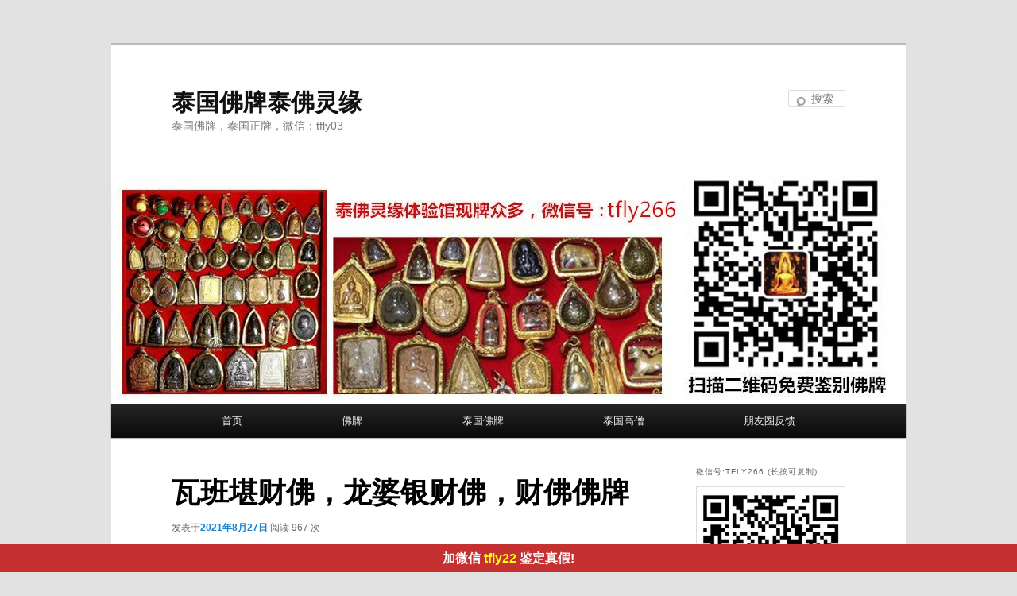

--- FILE ---
content_type: text/html; charset=UTF-8
request_url: https://www.tfly666.com/archives/3336.html
body_size: 15631
content:
﻿<!DOCTYPE html>
<!--[if IE 6]>
<html id="ie6" lang="zh-CN">
<![endif]-->
<!--[if IE 7]>
<html id="ie7" lang="zh-CN">
<![endif]-->
<!--[if IE 8]>
<html id="ie8" lang="zh-CN">
<![endif]-->
<!--[if !(IE 6) & !(IE 7) & !(IE 8)]><!-->

<html id="ie8" lang="zh-CN">
<![endif]-->
<!--[if !(IE 6) & !(IE 7) & !(IE 8)]><!-->
<html lang="zh-CN">
<!--<![endif]-->
<head>
	<script>
var _hmt = _hmt || [];
(function() {
  var hm = document.createElement("script");
  hm.src = "https://hm.baidu.com/hm.js?f3681cc11f6bc476fbecc4696268fbb0";
  var s = document.getElementsByTagName("script")[0]; 
  s.parentNode.insertBefore(hm, s);
})();
</script>
<!--51la-->
<script charset="UTF-8" id="LA_COLLECT" src="//sdk.51.la/js-sdk-pro.min.js"></script>
<script>LA.init({id:"3EjWxDc70HlHvhtS",ck:"3EjWxDc70HlHvhtS"})</script>
	<!--头条站长平台-->
	<meta name="bytedance-verification-code" content="LP6jxGUAREnteAnDs9iv" />
	<!--360站长平台-->
	<meta name="360-site-verification" content="69fc55b52496c205b248b3bf7ae77bb1" />
	<!--搜狗站长平台-->
	<meta name="sogou_site_verification" content="z1pBbOY6Pf" />

	<meta charset="UTF-8" />
<meta name="viewport" content="width=device-width" />
<title>
瓦班堪财佛，龙婆银财佛，财佛佛牌 | 泰国佛牌泰佛灵缘	</title>
<meta name = "keywords" content="佛牌,必打佛,必达佛,掩面佛,泰国佛牌,龙婆银,"/>
<meta name= "description" content=" 
龙婆银瓦班堪2541财佛，瓦班堪是九大圣僧之一龙婆银的本庙，所制作的佛牌财佛为经典之一，收到佛牌收藏界的认同。造型立体感十足，寓意生意兴隆，生活美满，泰佛灵缘现牌微信：tfly23















有时候只是一个选择就能让你往前跨"/ >
<link rel="profile" href="https://gmpg.org/xfn/11" />
<link rel="stylesheet" type="text/css" media="all" href="https://www.tfly666.com/wp-content/themes/twentyeleven/style.css?ver=20190507" />
<link rel="pingback" href="https://www.tfly666.com/xmlrpc.php">
<!--[if lt IE 9]>
<script src="https://www.tfly666.com/wp-content/themes/twentyeleven/js/html5.js?ver=3.7.0" type="text/javascript"></script>
<![endif]-->
<meta name='robots' content='max-image-preview:large' />
<link rel="alternate" type="application/rss+xml" title="泰国佛牌泰佛灵缘 &raquo; Feed" href="https://www.tfly666.com/feed" />
<link rel="alternate" type="application/rss+xml" title="泰国佛牌泰佛灵缘 &raquo; 评论Feed" href="https://www.tfly666.com/comments/feed" />
<script type="text/javascript">
window._wpemojiSettings = {"baseUrl":"https:\/\/s.w.org\/images\/core\/emoji\/14.0.0\/72x72\/","ext":".png","svgUrl":"https:\/\/s.w.org\/images\/core\/emoji\/14.0.0\/svg\/","svgExt":".svg","source":{"concatemoji":"https:\/\/www.tfly666.com\/wp-includes\/js\/wp-emoji-release.min.js?ver=6.2.8"}};
/*! This file is auto-generated */
!function(e,a,t){var n,r,o,i=a.createElement("canvas"),p=i.getContext&&i.getContext("2d");function s(e,t){p.clearRect(0,0,i.width,i.height),p.fillText(e,0,0);e=i.toDataURL();return p.clearRect(0,0,i.width,i.height),p.fillText(t,0,0),e===i.toDataURL()}function c(e){var t=a.createElement("script");t.src=e,t.defer=t.type="text/javascript",a.getElementsByTagName("head")[0].appendChild(t)}for(o=Array("flag","emoji"),t.supports={everything:!0,everythingExceptFlag:!0},r=0;r<o.length;r++)t.supports[o[r]]=function(e){if(p&&p.fillText)switch(p.textBaseline="top",p.font="600 32px Arial",e){case"flag":return s("\ud83c\udff3\ufe0f\u200d\u26a7\ufe0f","\ud83c\udff3\ufe0f\u200b\u26a7\ufe0f")?!1:!s("\ud83c\uddfa\ud83c\uddf3","\ud83c\uddfa\u200b\ud83c\uddf3")&&!s("\ud83c\udff4\udb40\udc67\udb40\udc62\udb40\udc65\udb40\udc6e\udb40\udc67\udb40\udc7f","\ud83c\udff4\u200b\udb40\udc67\u200b\udb40\udc62\u200b\udb40\udc65\u200b\udb40\udc6e\u200b\udb40\udc67\u200b\udb40\udc7f");case"emoji":return!s("\ud83e\udef1\ud83c\udffb\u200d\ud83e\udef2\ud83c\udfff","\ud83e\udef1\ud83c\udffb\u200b\ud83e\udef2\ud83c\udfff")}return!1}(o[r]),t.supports.everything=t.supports.everything&&t.supports[o[r]],"flag"!==o[r]&&(t.supports.everythingExceptFlag=t.supports.everythingExceptFlag&&t.supports[o[r]]);t.supports.everythingExceptFlag=t.supports.everythingExceptFlag&&!t.supports.flag,t.DOMReady=!1,t.readyCallback=function(){t.DOMReady=!0},t.supports.everything||(n=function(){t.readyCallback()},a.addEventListener?(a.addEventListener("DOMContentLoaded",n,!1),e.addEventListener("load",n,!1)):(e.attachEvent("onload",n),a.attachEvent("onreadystatechange",function(){"complete"===a.readyState&&t.readyCallback()})),(e=t.source||{}).concatemoji?c(e.concatemoji):e.wpemoji&&e.twemoji&&(c(e.twemoji),c(e.wpemoji)))}(window,document,window._wpemojiSettings);
</script>
<style type="text/css">
img.wp-smiley,
img.emoji {
	display: inline !important;
	border: none !important;
	box-shadow: none !important;
	height: 1em !important;
	width: 1em !important;
	margin: 0 0.07em !important;
	vertical-align: -0.1em !important;
	background: none !important;
	padding: 0 !important;
}
</style>
	<link rel='stylesheet' id='wp-block-library-css' href='https://www.tfly666.com/wp-includes/css/dist/block-library/style.min.css?ver=6.2.8' type='text/css' media='all' />
<style id='wp-block-library-theme-inline-css' type='text/css'>
.wp-block-audio figcaption{color:#555;font-size:13px;text-align:center}.is-dark-theme .wp-block-audio figcaption{color:hsla(0,0%,100%,.65)}.wp-block-audio{margin:0 0 1em}.wp-block-code{border:1px solid #ccc;border-radius:4px;font-family:Menlo,Consolas,monaco,monospace;padding:.8em 1em}.wp-block-embed figcaption{color:#555;font-size:13px;text-align:center}.is-dark-theme .wp-block-embed figcaption{color:hsla(0,0%,100%,.65)}.wp-block-embed{margin:0 0 1em}.blocks-gallery-caption{color:#555;font-size:13px;text-align:center}.is-dark-theme .blocks-gallery-caption{color:hsla(0,0%,100%,.65)}.wp-block-image figcaption{color:#555;font-size:13px;text-align:center}.is-dark-theme .wp-block-image figcaption{color:hsla(0,0%,100%,.65)}.wp-block-image{margin:0 0 1em}.wp-block-pullquote{border-bottom:4px solid;border-top:4px solid;color:currentColor;margin-bottom:1.75em}.wp-block-pullquote cite,.wp-block-pullquote footer,.wp-block-pullquote__citation{color:currentColor;font-size:.8125em;font-style:normal;text-transform:uppercase}.wp-block-quote{border-left:.25em solid;margin:0 0 1.75em;padding-left:1em}.wp-block-quote cite,.wp-block-quote footer{color:currentColor;font-size:.8125em;font-style:normal;position:relative}.wp-block-quote.has-text-align-right{border-left:none;border-right:.25em solid;padding-left:0;padding-right:1em}.wp-block-quote.has-text-align-center{border:none;padding-left:0}.wp-block-quote.is-large,.wp-block-quote.is-style-large,.wp-block-quote.is-style-plain{border:none}.wp-block-search .wp-block-search__label{font-weight:700}.wp-block-search__button{border:1px solid #ccc;padding:.375em .625em}:where(.wp-block-group.has-background){padding:1.25em 2.375em}.wp-block-separator.has-css-opacity{opacity:.4}.wp-block-separator{border:none;border-bottom:2px solid;margin-left:auto;margin-right:auto}.wp-block-separator.has-alpha-channel-opacity{opacity:1}.wp-block-separator:not(.is-style-wide):not(.is-style-dots){width:100px}.wp-block-separator.has-background:not(.is-style-dots){border-bottom:none;height:1px}.wp-block-separator.has-background:not(.is-style-wide):not(.is-style-dots){height:2px}.wp-block-table{margin:0 0 1em}.wp-block-table td,.wp-block-table th{word-break:normal}.wp-block-table figcaption{color:#555;font-size:13px;text-align:center}.is-dark-theme .wp-block-table figcaption{color:hsla(0,0%,100%,.65)}.wp-block-video figcaption{color:#555;font-size:13px;text-align:center}.is-dark-theme .wp-block-video figcaption{color:hsla(0,0%,100%,.65)}.wp-block-video{margin:0 0 1em}.wp-block-template-part.has-background{margin-bottom:0;margin-top:0;padding:1.25em 2.375em}
</style>
<link rel='stylesheet' id='classic-theme-styles-css' href='https://www.tfly666.com/wp-includes/css/classic-themes.min.css?ver=6.2.8' type='text/css' media='all' />
<style id='global-styles-inline-css' type='text/css'>
body{--wp--preset--color--black: #000;--wp--preset--color--cyan-bluish-gray: #abb8c3;--wp--preset--color--white: #fff;--wp--preset--color--pale-pink: #f78da7;--wp--preset--color--vivid-red: #cf2e2e;--wp--preset--color--luminous-vivid-orange: #ff6900;--wp--preset--color--luminous-vivid-amber: #fcb900;--wp--preset--color--light-green-cyan: #7bdcb5;--wp--preset--color--vivid-green-cyan: #00d084;--wp--preset--color--pale-cyan-blue: #8ed1fc;--wp--preset--color--vivid-cyan-blue: #0693e3;--wp--preset--color--vivid-purple: #9b51e0;--wp--preset--color--blue: #1982d1;--wp--preset--color--dark-gray: #373737;--wp--preset--color--medium-gray: #666;--wp--preset--color--light-gray: #e2e2e2;--wp--preset--gradient--vivid-cyan-blue-to-vivid-purple: linear-gradient(135deg,rgba(6,147,227,1) 0%,rgb(155,81,224) 100%);--wp--preset--gradient--light-green-cyan-to-vivid-green-cyan: linear-gradient(135deg,rgb(122,220,180) 0%,rgb(0,208,130) 100%);--wp--preset--gradient--luminous-vivid-amber-to-luminous-vivid-orange: linear-gradient(135deg,rgba(252,185,0,1) 0%,rgba(255,105,0,1) 100%);--wp--preset--gradient--luminous-vivid-orange-to-vivid-red: linear-gradient(135deg,rgba(255,105,0,1) 0%,rgb(207,46,46) 100%);--wp--preset--gradient--very-light-gray-to-cyan-bluish-gray: linear-gradient(135deg,rgb(238,238,238) 0%,rgb(169,184,195) 100%);--wp--preset--gradient--cool-to-warm-spectrum: linear-gradient(135deg,rgb(74,234,220) 0%,rgb(151,120,209) 20%,rgb(207,42,186) 40%,rgb(238,44,130) 60%,rgb(251,105,98) 80%,rgb(254,248,76) 100%);--wp--preset--gradient--blush-light-purple: linear-gradient(135deg,rgb(255,206,236) 0%,rgb(152,150,240) 100%);--wp--preset--gradient--blush-bordeaux: linear-gradient(135deg,rgb(254,205,165) 0%,rgb(254,45,45) 50%,rgb(107,0,62) 100%);--wp--preset--gradient--luminous-dusk: linear-gradient(135deg,rgb(255,203,112) 0%,rgb(199,81,192) 50%,rgb(65,88,208) 100%);--wp--preset--gradient--pale-ocean: linear-gradient(135deg,rgb(255,245,203) 0%,rgb(182,227,212) 50%,rgb(51,167,181) 100%);--wp--preset--gradient--electric-grass: linear-gradient(135deg,rgb(202,248,128) 0%,rgb(113,206,126) 100%);--wp--preset--gradient--midnight: linear-gradient(135deg,rgb(2,3,129) 0%,rgb(40,116,252) 100%);--wp--preset--duotone--dark-grayscale: url('#wp-duotone-dark-grayscale');--wp--preset--duotone--grayscale: url('#wp-duotone-grayscale');--wp--preset--duotone--purple-yellow: url('#wp-duotone-purple-yellow');--wp--preset--duotone--blue-red: url('#wp-duotone-blue-red');--wp--preset--duotone--midnight: url('#wp-duotone-midnight');--wp--preset--duotone--magenta-yellow: url('#wp-duotone-magenta-yellow');--wp--preset--duotone--purple-green: url('#wp-duotone-purple-green');--wp--preset--duotone--blue-orange: url('#wp-duotone-blue-orange');--wp--preset--font-size--small: 13px;--wp--preset--font-size--medium: 20px;--wp--preset--font-size--large: 36px;--wp--preset--font-size--x-large: 42px;--wp--preset--spacing--20: 0.44rem;--wp--preset--spacing--30: 0.67rem;--wp--preset--spacing--40: 1rem;--wp--preset--spacing--50: 1.5rem;--wp--preset--spacing--60: 2.25rem;--wp--preset--spacing--70: 3.38rem;--wp--preset--spacing--80: 5.06rem;--wp--preset--shadow--natural: 6px 6px 9px rgba(0, 0, 0, 0.2);--wp--preset--shadow--deep: 12px 12px 50px rgba(0, 0, 0, 0.4);--wp--preset--shadow--sharp: 6px 6px 0px rgba(0, 0, 0, 0.2);--wp--preset--shadow--outlined: 6px 6px 0px -3px rgba(255, 255, 255, 1), 6px 6px rgba(0, 0, 0, 1);--wp--preset--shadow--crisp: 6px 6px 0px rgba(0, 0, 0, 1);}:where(.is-layout-flex){gap: 0.5em;}body .is-layout-flow > .alignleft{float: left;margin-inline-start: 0;margin-inline-end: 2em;}body .is-layout-flow > .alignright{float: right;margin-inline-start: 2em;margin-inline-end: 0;}body .is-layout-flow > .aligncenter{margin-left: auto !important;margin-right: auto !important;}body .is-layout-constrained > .alignleft{float: left;margin-inline-start: 0;margin-inline-end: 2em;}body .is-layout-constrained > .alignright{float: right;margin-inline-start: 2em;margin-inline-end: 0;}body .is-layout-constrained > .aligncenter{margin-left: auto !important;margin-right: auto !important;}body .is-layout-constrained > :where(:not(.alignleft):not(.alignright):not(.alignfull)){max-width: var(--wp--style--global--content-size);margin-left: auto !important;margin-right: auto !important;}body .is-layout-constrained > .alignwide{max-width: var(--wp--style--global--wide-size);}body .is-layout-flex{display: flex;}body .is-layout-flex{flex-wrap: wrap;align-items: center;}body .is-layout-flex > *{margin: 0;}:where(.wp-block-columns.is-layout-flex){gap: 2em;}.has-black-color{color: var(--wp--preset--color--black) !important;}.has-cyan-bluish-gray-color{color: var(--wp--preset--color--cyan-bluish-gray) !important;}.has-white-color{color: var(--wp--preset--color--white) !important;}.has-pale-pink-color{color: var(--wp--preset--color--pale-pink) !important;}.has-vivid-red-color{color: var(--wp--preset--color--vivid-red) !important;}.has-luminous-vivid-orange-color{color: var(--wp--preset--color--luminous-vivid-orange) !important;}.has-luminous-vivid-amber-color{color: var(--wp--preset--color--luminous-vivid-amber) !important;}.has-light-green-cyan-color{color: var(--wp--preset--color--light-green-cyan) !important;}.has-vivid-green-cyan-color{color: var(--wp--preset--color--vivid-green-cyan) !important;}.has-pale-cyan-blue-color{color: var(--wp--preset--color--pale-cyan-blue) !important;}.has-vivid-cyan-blue-color{color: var(--wp--preset--color--vivid-cyan-blue) !important;}.has-vivid-purple-color{color: var(--wp--preset--color--vivid-purple) !important;}.has-black-background-color{background-color: var(--wp--preset--color--black) !important;}.has-cyan-bluish-gray-background-color{background-color: var(--wp--preset--color--cyan-bluish-gray) !important;}.has-white-background-color{background-color: var(--wp--preset--color--white) !important;}.has-pale-pink-background-color{background-color: var(--wp--preset--color--pale-pink) !important;}.has-vivid-red-background-color{background-color: var(--wp--preset--color--vivid-red) !important;}.has-luminous-vivid-orange-background-color{background-color: var(--wp--preset--color--luminous-vivid-orange) !important;}.has-luminous-vivid-amber-background-color{background-color: var(--wp--preset--color--luminous-vivid-amber) !important;}.has-light-green-cyan-background-color{background-color: var(--wp--preset--color--light-green-cyan) !important;}.has-vivid-green-cyan-background-color{background-color: var(--wp--preset--color--vivid-green-cyan) !important;}.has-pale-cyan-blue-background-color{background-color: var(--wp--preset--color--pale-cyan-blue) !important;}.has-vivid-cyan-blue-background-color{background-color: var(--wp--preset--color--vivid-cyan-blue) !important;}.has-vivid-purple-background-color{background-color: var(--wp--preset--color--vivid-purple) !important;}.has-black-border-color{border-color: var(--wp--preset--color--black) !important;}.has-cyan-bluish-gray-border-color{border-color: var(--wp--preset--color--cyan-bluish-gray) !important;}.has-white-border-color{border-color: var(--wp--preset--color--white) !important;}.has-pale-pink-border-color{border-color: var(--wp--preset--color--pale-pink) !important;}.has-vivid-red-border-color{border-color: var(--wp--preset--color--vivid-red) !important;}.has-luminous-vivid-orange-border-color{border-color: var(--wp--preset--color--luminous-vivid-orange) !important;}.has-luminous-vivid-amber-border-color{border-color: var(--wp--preset--color--luminous-vivid-amber) !important;}.has-light-green-cyan-border-color{border-color: var(--wp--preset--color--light-green-cyan) !important;}.has-vivid-green-cyan-border-color{border-color: var(--wp--preset--color--vivid-green-cyan) !important;}.has-pale-cyan-blue-border-color{border-color: var(--wp--preset--color--pale-cyan-blue) !important;}.has-vivid-cyan-blue-border-color{border-color: var(--wp--preset--color--vivid-cyan-blue) !important;}.has-vivid-purple-border-color{border-color: var(--wp--preset--color--vivid-purple) !important;}.has-vivid-cyan-blue-to-vivid-purple-gradient-background{background: var(--wp--preset--gradient--vivid-cyan-blue-to-vivid-purple) !important;}.has-light-green-cyan-to-vivid-green-cyan-gradient-background{background: var(--wp--preset--gradient--light-green-cyan-to-vivid-green-cyan) !important;}.has-luminous-vivid-amber-to-luminous-vivid-orange-gradient-background{background: var(--wp--preset--gradient--luminous-vivid-amber-to-luminous-vivid-orange) !important;}.has-luminous-vivid-orange-to-vivid-red-gradient-background{background: var(--wp--preset--gradient--luminous-vivid-orange-to-vivid-red) !important;}.has-very-light-gray-to-cyan-bluish-gray-gradient-background{background: var(--wp--preset--gradient--very-light-gray-to-cyan-bluish-gray) !important;}.has-cool-to-warm-spectrum-gradient-background{background: var(--wp--preset--gradient--cool-to-warm-spectrum) !important;}.has-blush-light-purple-gradient-background{background: var(--wp--preset--gradient--blush-light-purple) !important;}.has-blush-bordeaux-gradient-background{background: var(--wp--preset--gradient--blush-bordeaux) !important;}.has-luminous-dusk-gradient-background{background: var(--wp--preset--gradient--luminous-dusk) !important;}.has-pale-ocean-gradient-background{background: var(--wp--preset--gradient--pale-ocean) !important;}.has-electric-grass-gradient-background{background: var(--wp--preset--gradient--electric-grass) !important;}.has-midnight-gradient-background{background: var(--wp--preset--gradient--midnight) !important;}.has-small-font-size{font-size: var(--wp--preset--font-size--small) !important;}.has-medium-font-size{font-size: var(--wp--preset--font-size--medium) !important;}.has-large-font-size{font-size: var(--wp--preset--font-size--large) !important;}.has-x-large-font-size{font-size: var(--wp--preset--font-size--x-large) !important;}
.wp-block-navigation a:where(:not(.wp-element-button)){color: inherit;}
:where(.wp-block-columns.is-layout-flex){gap: 2em;}
.wp-block-pullquote{font-size: 1.5em;line-height: 1.6;}
</style>
<link rel='stylesheet' id='twentyeleven-block-style-css' href='https://www.tfly666.com/wp-content/themes/twentyeleven/blocks.css?ver=20190102' type='text/css' media='all' />
<link rel="https://api.w.org/" href="https://www.tfly666.com/wp-json/" /><link rel="alternate" type="application/json" href="https://www.tfly666.com/wp-json/wp/v2/posts/3336" /><link rel="EditURI" type="application/rsd+xml" title="RSD" href="https://www.tfly666.com/xmlrpc.php?rsd" />
<link rel="wlwmanifest" type="application/wlwmanifest+xml" href="https://www.tfly666.com/wp-includes/wlwmanifest.xml" />
<meta name="generator" content="WordPress 6.2.8" />
<link rel="canonical" href="https://www.tfly666.com/archives/3336.html" />
<link rel='shortlink' href='https://www.tfly666.com/?p=3336' />
<link rel="alternate" type="application/json+oembed" href="https://www.tfly666.com/wp-json/oembed/1.0/embed?url=https%3A%2F%2Fwww.tfly666.com%2Farchives%2F3336.html" />
<link rel="alternate" type="text/xml+oembed" href="https://www.tfly666.com/wp-json/oembed/1.0/embed?url=https%3A%2F%2Fwww.tfly666.com%2Farchives%2F3336.html&#038;format=xml" />
<link rel="icon" href="https://www.tfly666.com/wp-content/uploads/2020/05/cropped-512512-32x32.jpg" sizes="32x32" />
<link rel="icon" href="https://www.tfly666.com/wp-content/uploads/2020/05/cropped-512512-192x192.jpg" sizes="192x192" />
<link rel="apple-touch-icon" href="https://www.tfly666.com/wp-content/uploads/2020/05/cropped-512512-180x180.jpg" />
<meta name="msapplication-TileImage" content="https://www.tfly666.com/wp-content/uploads/2020/05/cropped-512512-270x270.jpg" />
</head>

<body class="post-template-default single single-post postid-3336 single-format-standard wp-embed-responsive single-author singular two-column right-sidebar">
<div class="skip-link"><a class="assistive-text" href="#content">跳至主内容区域</a></div><svg xmlns="http://www.w3.org/2000/svg" viewBox="0 0 0 0" width="0" height="0" focusable="false" role="none" style="visibility: hidden; position: absolute; left: -9999px; overflow: hidden;" ><defs><filter id="wp-duotone-dark-grayscale"><feColorMatrix color-interpolation-filters="sRGB" type="matrix" values=" .299 .587 .114 0 0 .299 .587 .114 0 0 .299 .587 .114 0 0 .299 .587 .114 0 0 " /><feComponentTransfer color-interpolation-filters="sRGB" ><feFuncR type="table" tableValues="0 0.49803921568627" /><feFuncG type="table" tableValues="0 0.49803921568627" /><feFuncB type="table" tableValues="0 0.49803921568627" /><feFuncA type="table" tableValues="1 1" /></feComponentTransfer><feComposite in2="SourceGraphic" operator="in" /></filter></defs></svg><svg xmlns="http://www.w3.org/2000/svg" viewBox="0 0 0 0" width="0" height="0" focusable="false" role="none" style="visibility: hidden; position: absolute; left: -9999px; overflow: hidden;" ><defs><filter id="wp-duotone-grayscale"><feColorMatrix color-interpolation-filters="sRGB" type="matrix" values=" .299 .587 .114 0 0 .299 .587 .114 0 0 .299 .587 .114 0 0 .299 .587 .114 0 0 " /><feComponentTransfer color-interpolation-filters="sRGB" ><feFuncR type="table" tableValues="0 1" /><feFuncG type="table" tableValues="0 1" /><feFuncB type="table" tableValues="0 1" /><feFuncA type="table" tableValues="1 1" /></feComponentTransfer><feComposite in2="SourceGraphic" operator="in" /></filter></defs></svg><svg xmlns="http://www.w3.org/2000/svg" viewBox="0 0 0 0" width="0" height="0" focusable="false" role="none" style="visibility: hidden; position: absolute; left: -9999px; overflow: hidden;" ><defs><filter id="wp-duotone-purple-yellow"><feColorMatrix color-interpolation-filters="sRGB" type="matrix" values=" .299 .587 .114 0 0 .299 .587 .114 0 0 .299 .587 .114 0 0 .299 .587 .114 0 0 " /><feComponentTransfer color-interpolation-filters="sRGB" ><feFuncR type="table" tableValues="0.54901960784314 0.98823529411765" /><feFuncG type="table" tableValues="0 1" /><feFuncB type="table" tableValues="0.71764705882353 0.25490196078431" /><feFuncA type="table" tableValues="1 1" /></feComponentTransfer><feComposite in2="SourceGraphic" operator="in" /></filter></defs></svg><svg xmlns="http://www.w3.org/2000/svg" viewBox="0 0 0 0" width="0" height="0" focusable="false" role="none" style="visibility: hidden; position: absolute; left: -9999px; overflow: hidden;" ><defs><filter id="wp-duotone-blue-red"><feColorMatrix color-interpolation-filters="sRGB" type="matrix" values=" .299 .587 .114 0 0 .299 .587 .114 0 0 .299 .587 .114 0 0 .299 .587 .114 0 0 " /><feComponentTransfer color-interpolation-filters="sRGB" ><feFuncR type="table" tableValues="0 1" /><feFuncG type="table" tableValues="0 0.27843137254902" /><feFuncB type="table" tableValues="0.5921568627451 0.27843137254902" /><feFuncA type="table" tableValues="1 1" /></feComponentTransfer><feComposite in2="SourceGraphic" operator="in" /></filter></defs></svg><svg xmlns="http://www.w3.org/2000/svg" viewBox="0 0 0 0" width="0" height="0" focusable="false" role="none" style="visibility: hidden; position: absolute; left: -9999px; overflow: hidden;" ><defs><filter id="wp-duotone-midnight"><feColorMatrix color-interpolation-filters="sRGB" type="matrix" values=" .299 .587 .114 0 0 .299 .587 .114 0 0 .299 .587 .114 0 0 .299 .587 .114 0 0 " /><feComponentTransfer color-interpolation-filters="sRGB" ><feFuncR type="table" tableValues="0 0" /><feFuncG type="table" tableValues="0 0.64705882352941" /><feFuncB type="table" tableValues="0 1" /><feFuncA type="table" tableValues="1 1" /></feComponentTransfer><feComposite in2="SourceGraphic" operator="in" /></filter></defs></svg><svg xmlns="http://www.w3.org/2000/svg" viewBox="0 0 0 0" width="0" height="0" focusable="false" role="none" style="visibility: hidden; position: absolute; left: -9999px; overflow: hidden;" ><defs><filter id="wp-duotone-magenta-yellow"><feColorMatrix color-interpolation-filters="sRGB" type="matrix" values=" .299 .587 .114 0 0 .299 .587 .114 0 0 .299 .587 .114 0 0 .299 .587 .114 0 0 " /><feComponentTransfer color-interpolation-filters="sRGB" ><feFuncR type="table" tableValues="0.78039215686275 1" /><feFuncG type="table" tableValues="0 0.94901960784314" /><feFuncB type="table" tableValues="0.35294117647059 0.47058823529412" /><feFuncA type="table" tableValues="1 1" /></feComponentTransfer><feComposite in2="SourceGraphic" operator="in" /></filter></defs></svg><svg xmlns="http://www.w3.org/2000/svg" viewBox="0 0 0 0" width="0" height="0" focusable="false" role="none" style="visibility: hidden; position: absolute; left: -9999px; overflow: hidden;" ><defs><filter id="wp-duotone-purple-green"><feColorMatrix color-interpolation-filters="sRGB" type="matrix" values=" .299 .587 .114 0 0 .299 .587 .114 0 0 .299 .587 .114 0 0 .299 .587 .114 0 0 " /><feComponentTransfer color-interpolation-filters="sRGB" ><feFuncR type="table" tableValues="0.65098039215686 0.40392156862745" /><feFuncG type="table" tableValues="0 1" /><feFuncB type="table" tableValues="0.44705882352941 0.4" /><feFuncA type="table" tableValues="1 1" /></feComponentTransfer><feComposite in2="SourceGraphic" operator="in" /></filter></defs></svg><svg xmlns="http://www.w3.org/2000/svg" viewBox="0 0 0 0" width="0" height="0" focusable="false" role="none" style="visibility: hidden; position: absolute; left: -9999px; overflow: hidden;" ><defs><filter id="wp-duotone-blue-orange"><feColorMatrix color-interpolation-filters="sRGB" type="matrix" values=" .299 .587 .114 0 0 .299 .587 .114 0 0 .299 .587 .114 0 0 .299 .587 .114 0 0 " /><feComponentTransfer color-interpolation-filters="sRGB" ><feFuncR type="table" tableValues="0.098039215686275 1" /><feFuncG type="table" tableValues="0 0.66274509803922" /><feFuncB type="table" tableValues="0.84705882352941 0.41960784313725" /><feFuncA type="table" tableValues="1 1" /></feComponentTransfer><feComposite in2="SourceGraphic" operator="in" /></filter></defs></svg><div id="page" class="hfeed">
	<header id="branding" role="banner">
			<hgroup>
				<h1 id="site-title"><span><a href="https://www.tfly666.com/" rel="home">泰国佛牌泰佛灵缘</a></span></h1>
				<h2 id="site-description">泰国佛牌，泰国正牌，微信：tfly03</h2>
			</hgroup>

						<a href="https://www.tfly666.com/">
									<img src="https://www.tfly666.com/wp-content/uploads/2023/06/cropped-cropped-003.jpg" width="1000" height="288" alt="泰国佛牌泰佛灵缘" />
								</a>
			
									<form method="get" id="searchform" action="https://www.tfly666.com/">
		<label for="s" class="assistive-text">搜索</label>
		<input type="text" class="field" name="s" id="s" placeholder="搜索" />
		<input type="submit" class="submit" name="submit" id="searchsubmit" value="搜索" />
	</form>
			
			<nav id="access" role="navigation">
				<h3 class="assistive-text">主页</h3>
				<div class="menu-%e4%b8%bb%e9%a1%b5-container"><ul id="menu-%e4%b8%bb%e9%a1%b5" class="menu"><li id="menu-item-6" class="menu-item menu-item-type-custom menu-item-object-custom menu-item-6"><a href="http://tfly666.com">首页</a></li>
<li id="menu-item-1573" class="menu-item menu-item-type-taxonomy menu-item-object-category current-post-ancestor current-menu-parent current-post-parent menu-item-1573"><a href="https://www.tfly666.com/archives/category/fopai">佛牌</a></li>
<li id="menu-item-1097" class="menu-item menu-item-type-taxonomy menu-item-object-category current-post-ancestor current-menu-parent current-post-parent menu-item-has-children menu-item-1097"><a href="https://www.tfly666.com/archives/category/taiguofopai">泰国佛牌</a>
<ul class="sub-menu">
	<li id="menu-item-1767" class="menu-item menu-item-type-taxonomy menu-item-object-category menu-item-1767"><a href="https://www.tfly666.com/archives/category/taiguofopai/chondifo">崇迪佛</a></li>
	<li id="menu-item-1764" class="menu-item menu-item-type-taxonomy menu-item-object-category menu-item-1764"><a href="https://www.tfly666.com/archives/category/taiguofopai/yaoshifofopai">药师佛佛牌</a></li>
	<li id="menu-item-1765" class="menu-item menu-item-type-taxonomy menu-item-object-category menu-item-1765"><a href="https://www.tfly666.com/archives/category/taiguofopai/chondifopai">崇迪佛牌</a></li>
	<li id="menu-item-1766" class="menu-item menu-item-type-taxonomy menu-item-object-category current-post-ancestor current-menu-parent current-post-parent menu-item-1766"><a href="https://www.tfly666.com/archives/category/taiguofopai/yanmianfo">掩面佛</a></li>
	<li id="menu-item-1768" class="menu-item menu-item-type-taxonomy menu-item-object-category menu-item-1768"><a href="https://www.tfly666.com/archives/category/taiguofopai/nanpayanvwangfopai">南帕亚女王佛牌</a></li>
	<li id="menu-item-1769" class="menu-item menu-item-type-taxonomy menu-item-object-category menu-item-1769"><a href="https://www.tfly666.com/archives/category/taiguofopai/simianfopai">四面佛牌</a></li>
	<li id="menu-item-1770" class="menu-item menu-item-type-taxonomy menu-item-object-category menu-item-1770"><a href="https://www.tfly666.com/archives/category/taiguofopai/zedujinfopai">泽度金佛牌</a></li>
	<li id="menu-item-1771" class="menu-item menu-item-type-taxonomy menu-item-object-category menu-item-1771"><a href="https://www.tfly666.com/archives/category/taiguofopai/kunpingfopai">坤平佛牌</a></li>
	<li id="menu-item-1772" class="menu-item menu-item-type-taxonomy menu-item-object-category menu-item-1772"><a href="https://www.tfly666.com/archives/category/taiguofopai/chenggonfopai">成功佛牌</a></li>
	<li id="menu-item-1773" class="menu-item menu-item-type-taxonomy menu-item-object-category menu-item-1773"><a href="https://www.tfly666.com/archives/category/taiguofopai/jiumianfuguifo">九面富贵佛</a></li>
	<li id="menu-item-1774" class="menu-item menu-item-type-taxonomy menu-item-object-category menu-item-1774"><a href="https://www.tfly666.com/archives/category/taiguofopai/xiangshenfopai">象神佛牌</a></li>
	<li id="menu-item-1775" class="menu-item menu-item-type-taxonomy menu-item-object-category menu-item-1775"><a href="https://www.tfly666.com/archives/category/taiguofopai/zhaocainvshen">招财女神</a></li>
	<li id="menu-item-1776" class="menu-item menu-item-type-taxonomy menu-item-object-category menu-item-1776"><a href="https://www.tfly666.com/archives/category/taiguofopai/xing">醒</a></li>
	<li id="menu-item-1921" class="menu-item menu-item-type-taxonomy menu-item-object-category menu-item-1921"><a href="https://www.tfly666.com/archives/category/taiguofopai/caifo">财佛</a></li>
	<li id="menu-item-1919" class="menu-item menu-item-type-taxonomy menu-item-object-category menu-item-1919"><a href="https://www.tfly666.com/archives/category/taiguofopai/yinlan">银兰</a></li>
	<li id="menu-item-1922" class="menu-item menu-item-type-taxonomy menu-item-object-category menu-item-1922"><a href="https://www.tfly666.com/archives/category/taiguofopai/suotonfo">索通佛</a></li>
	<li id="menu-item-1920" class="menu-item menu-item-type-taxonomy menu-item-object-category menu-item-1920"><a href="https://www.tfly666.com/archives/category/taiguofopai/mahashenni">马哈神尼</a></li>
	<li id="menu-item-1924" class="menu-item menu-item-type-taxonomy menu-item-object-category menu-item-1924"><a href="https://www.tfly666.com/archives/category/taiguofopai/xiaochutou">小锄头</a></li>
	<li id="menu-item-1925" class="menu-item menu-item-type-taxonomy menu-item-object-category menu-item-1925"><a href="https://www.tfly666.com/archives/category/taiguofopai/dachutou">大锄头</a></li>
	<li id="menu-item-1927" class="menu-item menu-item-type-taxonomy menu-item-object-category current-post-ancestor current-menu-parent current-post-parent menu-item-1927"><a href="https://www.tfly666.com/archives/category/taiguofopai/bidafo">必达佛</a></li>
	<li id="menu-item-1923" class="menu-item menu-item-type-taxonomy menu-item-object-category menu-item-1923"><a href="https://www.tfly666.com/archives/category/taiguofopai/wuyansier">五眼四耳</a></li>
	<li id="menu-item-1928" class="menu-item menu-item-type-taxonomy menu-item-object-category menu-item-1928"><a href="https://www.tfly666.com/archives/category/taiguofopai/luweng">路翁</a></li>
	<li id="menu-item-1929" class="menu-item menu-item-type-taxonomy menu-item-object-category menu-item-1929"><a href="https://www.tfly666.com/archives/category/taiguofopai/caigui">财龟</a></li>
	<li id="menu-item-1930" class="menu-item menu-item-type-taxonomy menu-item-object-category menu-item-1930"><a href="https://www.tfly666.com/archives/category/taiguofopai/zhenbaoer">珍宝二</a></li>
	<li id="menu-item-1926" class="menu-item menu-item-type-taxonomy menu-item-object-category menu-item-1926"><a href="https://www.tfly666.com/archives/category/taiguofopai/shenshouchondi">神兽崇迪</a></li>
	<li id="menu-item-1961" class="menu-item menu-item-type-taxonomy menu-item-object-category menu-item-1961"><a href="https://www.tfly666.com/archives/category/taiguofopai/lahutianshen">拉胡天神</a></li>
</ul>
</li>
<li id="menu-item-8" class="menu-item menu-item-type-taxonomy menu-item-object-category current-post-ancestor menu-item-has-children menu-item-8"><a href="https://www.tfly666.com/archives/category/gaosen">泰国高僧</a>
<ul class="sub-menu">
	<li id="menu-item-1730" class="menu-item menu-item-type-taxonomy menu-item-object-category menu-item-1730"><a href="https://www.tfly666.com/archives/category/gaosen/lonpoduo">龙婆多</a></li>
	<li id="menu-item-1728" class="menu-item menu-item-type-taxonomy menu-item-object-category menu-item-1728"><a href="https://www.tfly666.com/archives/category/gaosen/lonpokun">龙婆坤</a></li>
	<li id="menu-item-1729" class="menu-item menu-item-type-taxonomy menu-item-object-category menu-item-1729"><a href="https://www.tfly666.com/archives/category/gaosen/lonpokaxian">龙婆卡贤</a></li>
	<li id="menu-item-1731" class="menu-item menu-item-type-taxonomy menu-item-object-category current-post-ancestor current-menu-parent current-post-parent menu-item-1731"><a href="https://www.tfly666.com/archives/category/gaosen/lonpuyin">龙婆银</a></li>
	<li id="menu-item-1732" class="menu-item menu-item-type-taxonomy menu-item-object-category menu-item-1732"><a href="https://www.tfly666.com/archives/category/gaosen/azanduo">阿赞多</a></li>
	<li id="menu-item-1733" class="menu-item menu-item-type-taxonomy menu-item-object-category menu-item-1733"><a href="https://www.tfly666.com/archives/category/gaosen/lonpopei">龙婆培</a></li>
	<li id="menu-item-1734" class="menu-item menu-item-type-taxonomy menu-item-object-category menu-item-1734"><a href="https://www.tfly666.com/archives/category/gaosen/lonpochannan">龙婆禅南</a></li>
	<li id="menu-item-1735" class="menu-item menu-item-type-taxonomy menu-item-object-category menu-item-1735"><a href="https://www.tfly666.com/archives/category/gaosen/lonpoban">龙婆班</a></li>
	<li id="menu-item-1736" class="menu-item menu-item-type-taxonomy menu-item-object-category menu-item-1736"><a href="https://www.tfly666.com/archives/category/gaosen/lonpotim">龙婆添</a></li>
	<li id="menu-item-1737" class="menu-item menu-item-type-taxonomy menu-item-object-category menu-item-1737"><a href="https://www.tfly666.com/archives/category/gaosen/lonposakon">龙婆撒空</a></li>
	<li id="menu-item-1738" class="menu-item menu-item-type-taxonomy menu-item-object-category menu-item-1738"><a href="https://www.tfly666.com/archives/category/gaosen/lonpowen">龙婆温</a></li>
	<li id="menu-item-1739" class="menu-item menu-item-type-taxonomy menu-item-object-category menu-item-1739"><a href="https://www.tfly666.com/archives/category/gaosen/lonpoyan">龙婆严</a></li>
	<li id="menu-item-1740" class="menu-item menu-item-type-taxonomy menu-item-object-category menu-item-1740"><a href="https://www.tfly666.com/archives/category/gaosen/lonposhu">龙婆术</a></li>
	<li id="menu-item-1741" class="menu-item menu-item-type-taxonomy menu-item-object-category menu-item-1741"><a href="https://www.tfly666.com/archives/category/gaosen/yazanduo">亚赞多</a></li>
	<li id="menu-item-1742" class="menu-item menu-item-type-taxonomy menu-item-object-category menu-item-1742"><a href="https://www.tfly666.com/archives/category/gaosen/lonpoboon">龙婆boon</a></li>
	<li id="menu-item-1743" class="menu-item menu-item-type-taxonomy menu-item-object-category menu-item-1743"><a href="https://www.tfly666.com/archives/category/gaosen/lonpoben">龙婆本</a></li>
	<li id="menu-item-1744" class="menu-item menu-item-type-taxonomy menu-item-object-category menu-item-1744"><a href="https://www.tfly666.com/archives/category/gaosen/lonpoden">龙婆登</a></li>
	<li id="menu-item-1745" class="menu-item menu-item-type-taxonomy menu-item-object-category menu-item-1745"><a href="https://www.tfly666.com/archives/category/gaosen/lonpuduo">龙普多</a></li>
	<li id="menu-item-1746" class="menu-item menu-item-type-taxonomy menu-item-object-category menu-item-1746"><a href="https://www.tfly666.com/archives/category/gaosen/lonporui">龙婆瑞</a></li>
	<li id="menu-item-1747" class="menu-item menu-item-type-taxonomy menu-item-object-category menu-item-1747"><a href="https://www.tfly666.com/archives/category/gaosen/lonpojue">龙婆绝</a></li>
	<li id="menu-item-1748" class="menu-item menu-item-type-taxonomy menu-item-object-category menu-item-1748"><a href="https://www.tfly666.com/archives/category/gaosen/azankunpan">阿赞坤潘</a></li>
	<li id="menu-item-1749" class="menu-item menu-item-type-taxonomy menu-item-object-category menu-item-1749"><a href="https://www.tfly666.com/archives/category/gaosen/azanbing">阿赞并</a></li>
	<li id="menu-item-1750" class="menu-item menu-item-type-taxonomy menu-item-object-category menu-item-1750"><a href="https://www.tfly666.com/archives/category/gaosen/lonpoyi">龙婆易</a></li>
	<li id="menu-item-1751" class="menu-item menu-item-type-taxonomy menu-item-object-category menu-item-1751"><a href="https://www.tfly666.com/archives/category/gaosen/azandiao">阿赞刁</a></li>
	<li id="menu-item-1752" class="menu-item menu-item-type-taxonomy menu-item-object-category menu-item-1752"><a href="https://www.tfly666.com/archives/category/gaosen/azanman">阿赞曼</a></li>
	<li id="menu-item-1753" class="menu-item menu-item-type-taxonomy menu-item-object-category menu-item-1753"><a href="https://www.tfly666.com/archives/category/gaosen/lonpobina">龙婆碧纳</a></li>
	<li id="menu-item-1754" class="menu-item menu-item-type-taxonomy menu-item-object-category menu-item-1754"><a href="https://www.tfly666.com/archives/category/gaosen/lonpona">龙婆纳</a></li>
	<li id="menu-item-1755" class="menu-item menu-item-type-taxonomy menu-item-object-category menu-item-1755"><a href="https://www.tfly666.com/archives/category/gaosen/lonposhu-gaosen">龙婆蜀</a></li>
	<li id="menu-item-1756" class="menu-item menu-item-type-taxonomy menu-item-object-category menu-item-1756"><a href="https://www.tfly666.com/archives/category/gaosen/lonpotondan">龙婆通丹</a></li>
	<li id="menu-item-1757" class="menu-item menu-item-type-taxonomy menu-item-object-category menu-item-1757"><a href="https://www.tfly666.com/archives/category/gaosen/lonpotonshu">龙婆通蜀</a></li>
	<li id="menu-item-1758" class="menu-item menu-item-type-taxonomy menu-item-object-category menu-item-1758"><a href="https://www.tfly666.com/archives/category/gaosen/lonputuo">龙普托</a></li>
	<li id="menu-item-1759" class="menu-item menu-item-type-taxonomy menu-item-object-category menu-item-1759"><a href="https://www.tfly666.com/archives/category/gaosen/shankalayang">山卡拉杨</a></li>
	<li id="menu-item-1910" class="menu-item menu-item-type-taxonomy menu-item-object-category menu-item-1910"><a href="https://www.tfly666.com/archives/category/gaosen/lonposee">龙婆see</a></li>
	<li id="menu-item-1911" class="menu-item menu-item-type-taxonomy menu-item-object-category menu-item-1911"><a href="https://www.tfly666.com/archives/category/gaosen/lonpomoon">龙婆moon</a></li>
	<li id="menu-item-1912" class="menu-item menu-item-type-taxonomy menu-item-object-category menu-item-1912"><a href="https://www.tfly666.com/archives/category/gaosen/lonpoyim">龙婆Yim</a></li>
	<li id="menu-item-1913" class="menu-item menu-item-type-taxonomy menu-item-object-category menu-item-1913"><a href="https://www.tfly666.com/archives/category/gaosen/lonpodoo">龙婆doo</a></li>
	<li id="menu-item-1914" class="menu-item menu-item-type-taxonomy menu-item-object-category menu-item-1914"><a href="https://www.tfly666.com/archives/category/gaosen/lonpota">龙婆塔</a></li>
	<li id="menu-item-1959" class="menu-item menu-item-type-taxonomy menu-item-object-category menu-item-1959"><a href="https://www.tfly666.com/archives/category/gaosen/lonpoyi-gaosen">龙婆夷</a></li>
	<li id="menu-item-1994" class="menu-item menu-item-type-taxonomy menu-item-object-category menu-item-1994"><a href="https://www.tfly666.com/archives/category/gaosen/lonpohon">龙婆宏</a></li>
</ul>
</li>
<li id="menu-item-5018" class="menu-item menu-item-type-taxonomy menu-item-object-category menu-item-5018"><a href="https://www.tfly666.com/archives/category/pengyouquanfankui">朋友圈反馈</a></li>
</ul></div>			</nav><!-- #access -->
	</header><!-- #branding -->


	<div id="main">

		<div id="primary">
			<div id="content" role="main">

				
					<!--<nav id="nav-single">
						<h3 class="assistive-text">文章导航</h3>
					
						<span class="nav-previous"><a href="https://www.tfly666.com/archives/3334.html" rel="prev"><span class="meta-nav">&larr;</span> 上一篇</a></span>
						
						<span class="nav-next"><a href="https://www.tfly666.com/archives/3338.html" rel="next">下一篇 <span class="meta-nav">&rarr;</span></a></span>
						
					</nav>--><!-- #nav-single -->

					
<article id="post-3336" class="post-3336 post type-post status-publish format-standard hentry category-fopai category-bidafo-taiguofopai category-bidafo category-yanmianfo category-taiguofopai category-lonpuyin tag-fopai tag-bidafopai tag-bidafo tag-yanmianfo tag-taiguofopai tag-lonpoyin">
	<header class="entry-header">
		<h1 class="entry-title">瓦班堪财佛，龙婆银财佛，财佛佛牌</h1>

				<div class="entry-meta">
			<span class="sep">发表于</span><a href="https://www.tfly666.com/archives/3336.html" title="下午4:06" rel="bookmark"><time class="entry-date" datetime="2021-08-27T16:06:37+08:00">2021年8月27日</time></a><span class="by-author"><span class="sep">由</span><span class="author vcard"><a class="url fn n" href="https://www.tfly666.com/archives/author/tfly666" title="查看所有由佛牌发布的文章" rel="author">佛牌</a></span></span> 阅读 967 次  
		</div><!-- .entry-meta -->
			</header><!-- .entry-header -->


	<div class="entry-content"><img src='https://www.tfly666.com/wp-content/uploads/2023/06/taiguofopai266.jpg' />
		
		
	
<p><a href="https://www.tfly666.com/archives/tag/lonpoyin" title="【查看含有[龙婆银]标签的文章】" target="_blank">龙婆银</a>瓦班堪2541财佛，瓦班堪是九大圣僧之一龙婆银的本庙，所制作的<a href="https://www.tfly666.com/archives/tag/fopai" title="【查看含有[佛牌]标签的文章】" target="_blank">佛牌</a>财佛为经典之一，收到佛牌收藏界的认同。造型立体感十足，寓意生意兴隆，生活美满，泰佛灵缘现牌微信：tfly23</p>



<figure class="wp-block-image"><img decoding="async" src="https://i1.go2yd.com/image.php?url=0X3L1zpktB" alt=""/></figure>



<span id="more-3336"></span>



<figure class="wp-block-image"><img decoding="async" src="https://i1.go2yd.com/image.php?url=0X3L1zgKAS" alt=""/></figure>



<p>有时候只是一个选择就能让你往前跨一大步</p>



<p>功德是点滴之聚，自然而成，执着于功德，便无功德。不可否认，一切成功的前提，除了必要的智慧努力以外，靠的就是运气了!</p>



<p>全泰第一招财圣僧，第一招财佛牌。泰国藏家、富商趋之若鹜的一款佛牌，龙婆银自身立尊，百年老牌。本文由泰佛灵缘整理</p>

		
		
		
		
			</div><!-- .entry-content -->

	<footer class="entry-meta">
		此条目由<a href="https://www.tfly666.com/archives/author/tfly666">佛牌</a>发表在<a href="https://www.tfly666.com/archives/category/fopai" rel="category tag">佛牌</a>、<a href="https://www.tfly666.com/archives/category/taiguofopai/bidafo-taiguofopai" rel="category tag">必打佛</a>、<a href="https://www.tfly666.com/archives/category/taiguofopai/bidafo" rel="category tag">必达佛</a>、<a href="https://www.tfly666.com/archives/category/taiguofopai/yanmianfo" rel="category tag">掩面佛</a>、<a href="https://www.tfly666.com/archives/category/taiguofopai" rel="category tag">泰国佛牌</a>、<a href="https://www.tfly666.com/archives/category/gaosen/lonpuyin" rel="category tag">龙婆银</a>分类目录，并贴了<a href="https://www.tfly666.com/archives/tag/fopai" rel="tag">佛牌</a>、<a href="https://www.tfly666.com/archives/tag/bidafopai" rel="tag">必打佛</a>、<a href="https://www.tfly666.com/archives/tag/bidafo" rel="tag">必达佛</a>、<a href="https://www.tfly666.com/archives/tag/yanmianfo" rel="tag">掩面佛</a>、<a href="https://www.tfly666.com/archives/tag/taiguofopai" rel="tag">泰国佛牌</a>、<a href="https://www.tfly666.com/archives/tag/lonpoyin" rel="tag">龙婆银</a>标签。将<a href="https://www.tfly666.com/archives/3336.html" title="链向瓦班堪财佛，龙婆银财佛，财佛佛牌的固定链接" rel="bookmark">固定链接</a>加入收藏夹。		
			</footer><!-- .entry-meta -->
</article><!-- #post-3336 -->

						<div id="comments">
	
	
	
	


</div><!-- #comments -->

				<span class="nav-previous">上一篇：<a href="https://www.tfly666.com/archives/3334.html" rel="prev">龙婆多掩面佛必打瓦沙拉康，瓦沙拉康龙婆多，龙婆多瓦沙拉康必打</a></span>
<span class="nav-next">下一篇：<a href="https://www.tfly666.com/archives/3338.html" rel="next">龙婆坤善加财，善加财佛龙婆坤，2537龙婆坤善加财</a></span>


			</div><!-- #content -->
		</div><!-- #primary -->

		<div id="secondary" class="widget-area" role="complementary">
			<aside id="text-3" class="widget widget_text"><h3 class="widget-title">微信号:tfly266 (长按可复制)</h3>			<div class="textwidget"><p><img decoding="async" loading="lazy" src="https://www.tfly666.com/wp-content/uploads/2024/10/266.png" alt="" width="278" height="282" class="alignnone size-full wp-image-27118" /></p>
<p>泰佛灵缘师兄常驻泰国近十载，拜访深山高僧结缘各类正常老牌出庙，专注泰国正宗佛牌，欢迎喜欢收藏老牌的缘主一起交流<br />
泰佛灵缘微信:tfly266（长按可复制）</p>
<p>官方热线：4008067238</p>
</div>
		</aside><aside id="search-4" class="widget widget_search">	<form method="get" id="searchform" action="https://www.tfly666.com/">
		<label for="s" class="assistive-text">搜索</label>
		<input type="text" class="field" name="s" id="s" placeholder="搜索" />
		<input type="submit" class="submit" name="submit" id="searchsubmit" value="搜索" />
	</form>
</aside><aside id="categories-5" class="widget widget_categories"><h3 class="widget-title">分类</h3>
			<ul>
					<li class="cat-item cat-item-112"><a href="https://www.tfly666.com/archives/category/fopai">佛牌</a>
</li>
	<li class="cat-item cat-item-129"><a href="https://www.tfly666.com/archives/category/fopaibuyaopeng">佛牌不要碰</a>
</li>
	<li class="cat-item cat-item-290"><a href="https://www.tfly666.com/archives/category/fopaidian">佛牌店</a>
</li>
	<li class="cat-item cat-item-2"><a href="https://www.tfly666.com/archives/category/fopaigonqing">佛牌恭请</a>
</li>
	<li class="cat-item cat-item-135"><a href="https://www.tfly666.com/archives/category/fopaishishenm">佛牌是什么</a>
</li>
	<li class="cat-item cat-item-130"><a href="https://www.tfly666.com/archives/category/fopaijinji">佛牌禁忌</a>
</li>
	<li class="cat-item cat-item-128"><a href="https://www.tfly666.com/archives/category/fopaizhonlei">佛牌种类</a>
</li>
	<li class="cat-item cat-item-138"><a href="https://www.tfly666.com/archives/category/wozaitaiguomaifopaidenajinian">我在泰国卖佛牌的那几年</a>
</li>
	<li class="cat-item cat-item-286"><a href="https://www.tfly666.com/archives/category/pengyouquanfankui">朋友圈反馈</a>
</li>
	<li class="cat-item cat-item-3"><a href="https://www.tfly666.com/archives/category/taifolingyuan">泰佛灵缘</a>
</li>
	<li class="cat-item cat-item-1"><a href="https://www.tfly666.com/archives/category/taiguofopai">泰国佛牌</a>
<ul class='children'>
	<li class="cat-item cat-item-200"><a href="https://www.tfly666.com/archives/category/taiguofopai/qilonfo">七龙佛</a>
</li>
	<li class="cat-item cat-item-33"><a href="https://www.tfly666.com/archives/category/taiguofopai/jiumianfuguifo">九面富贵佛</a>
</li>
	<li class="cat-item cat-item-182"><a href="https://www.tfly666.com/archives/category/taiguofopai/wuyansier">五眼四耳</a>
</li>
	<li class="cat-item cat-item-193"><a href="https://www.tfly666.com/archives/category/taiguofopai/renyuanniao">人缘鸟</a>
</li>
	<li class="cat-item cat-item-103"><a href="https://www.tfly666.com/archives/category/taiguofopai/fopaihaobuhao">佛牌好不好</a>
</li>
	<li class="cat-item cat-item-37"><a href="https://www.tfly666.com/archives/category/taiguofopai/nanpayanvwangfopai">南帕亚女王佛牌</a>
</li>
	<li class="cat-item cat-item-35"><a href="https://www.tfly666.com/archives/category/taiguofopai/simianfopai">四面佛牌</a>
</li>
	<li class="cat-item cat-item-36"><a href="https://www.tfly666.com/archives/category/taiguofopai/kunpingfopai">坤平佛牌</a>
</li>
	<li class="cat-item cat-item-184"><a href="https://www.tfly666.com/archives/category/taiguofopai/dachutou">大锄头</a>
</li>
	<li class="cat-item cat-item-172"><a href="https://www.tfly666.com/archives/category/taiguofopai/xiaoyuanfu">小圆符</a>
</li>
	<li class="cat-item cat-item-183"><a href="https://www.tfly666.com/archives/category/taiguofopai/xiaochutou">小锄头</a>
</li>
	<li class="cat-item cat-item-230"><a href="https://www.tfly666.com/archives/category/taiguofopai/shanyan">山羊</a>
</li>
	<li class="cat-item cat-item-39"><a href="https://www.tfly666.com/archives/category/taiguofopai/chondifo">崇迪佛</a>
</li>
	<li class="cat-item cat-item-132"><a href="https://www.tfly666.com/archives/category/taiguofopai/chondifopai">崇迪佛牌</a>
</li>
	<li class="cat-item cat-item-192"><a href="https://www.tfly666.com/archives/category/taiguofopai/bidafo-taiguofopai">必打佛</a>
</li>
	<li class="cat-item cat-item-186"><a href="https://www.tfly666.com/archives/category/taiguofopai/bidafo">必达佛</a>
</li>
	<li class="cat-item cat-item-40"><a href="https://www.tfly666.com/archives/category/taiguofopai/chenggonfopai">成功佛牌</a>
</li>
	<li class="cat-item cat-item-206"><a href="https://www.tfly666.com/archives/category/taiguofopai/lahutianshen">拉胡天神</a>
</li>
	<li class="cat-item cat-item-157"><a href="https://www.tfly666.com/archives/category/taiguofopai/zhaocainvshen">招财女神</a>
</li>
	<li class="cat-item cat-item-41"><a href="https://www.tfly666.com/archives/category/taiguofopai/yanmianfo">掩面佛</a>
</li>
	<li class="cat-item cat-item-204"><a href="https://www.tfly666.com/archives/category/taiguofopai/shuicaishen">水财神</a>
</li>
	<li class="cat-item cat-item-5"><a href="https://www.tfly666.com/archives/category/taiguofopai/zedujinfopai">泽度金佛牌</a>
</li>
	<li class="cat-item cat-item-210"><a href="https://www.tfly666.com/archives/category/taiguofopai/pailibina">派里碧纳</a>
</li>
	<li class="cat-item cat-item-173"><a href="https://www.tfly666.com/archives/category/taiguofopai/zhenbaoer">珍宝二</a>
</li>
	<li class="cat-item cat-item-185"><a href="https://www.tfly666.com/archives/category/taiguofopai/shenshouchondi">神兽崇迪</a>
</li>
	<li class="cat-item cat-item-181"><a href="https://www.tfly666.com/archives/category/taiguofopai/suotonfo">索通佛</a>
</li>
	<li class="cat-item cat-item-6"><a href="https://www.tfly666.com/archives/category/taiguofopai/yaoshifofopai">药师佛佛牌</a>
</li>
	<li class="cat-item cat-item-220"><a href="https://www.tfly666.com/archives/category/taiguofopai/xiwali">西瓦里</a>
</li>
	<li class="cat-item cat-item-107"><a href="https://www.tfly666.com/archives/category/taiguofopai/xiangshenfopai">象神佛牌</a>
</li>
	<li class="cat-item cat-item-180"><a href="https://www.tfly666.com/archives/category/taiguofopai/caifo">财佛</a>
</li>
	<li class="cat-item cat-item-165"><a href="https://www.tfly666.com/archives/category/taiguofopai/caigui">财龟</a>
</li>
	<li class="cat-item cat-item-169"><a href="https://www.tfly666.com/archives/category/taiguofopai/luweng">路翁</a>
</li>
	<li class="cat-item cat-item-227"><a href="https://www.tfly666.com/archives/category/taiguofopai/zhuanyunzhu">转运珠</a>
</li>
	<li class="cat-item cat-item-158"><a href="https://www.tfly666.com/archives/category/taiguofopai/xing">醒</a>
</li>
	<li class="cat-item cat-item-178"><a href="https://www.tfly666.com/archives/category/taiguofopai/yinlan">银兰</a>
</li>
	<li class="cat-item cat-item-179"><a href="https://www.tfly666.com/archives/category/taiguofopai/mahashenni">马哈神尼</a>
</li>
</ul>
</li>
	<li class="cat-item cat-item-137"><a href="https://www.tfly666.com/archives/category/taiguofopaijieshao">泰国佛牌介绍</a>
</li>
	<li class="cat-item cat-item-134"><a href="https://www.tfly666.com/archives/category/taiguofopaijiduweixian">泰国佛牌极度危险</a>
</li>
	<li class="cat-item cat-item-136"><a href="https://www.tfly666.com/archives/category/taiguofopaizhengpai">泰国佛牌正牌</a>
</li>
	<li class="cat-item cat-item-300"><a href="https://www.tfly666.com/archives/category/taiguofopaizhendehenlingyanma">泰国佛牌真的很灵验吗</a>
</li>
	<li class="cat-item cat-item-127"><a href="https://www.tfly666.com/archives/category/taiguofopaizhonlei">泰国佛牌种类</a>
</li>
	<li class="cat-item cat-item-139"><a href="https://www.tfly666.com/archives/category/taiguolvyouzhuyishixiang">泰国旅游注意事项</a>
</li>
	<li class="cat-item cat-item-4"><a href="https://www.tfly666.com/archives/category/gaosen">泰国高僧</a>
<ul class='children'>
	<li class="cat-item cat-item-34"><a href="https://www.tfly666.com/archives/category/gaosen/yazanduo">亚赞多</a>
</li>
	<li class="cat-item cat-item-212"><a href="https://www.tfly666.com/archives/category/gaosen/zhouguanshi">周冠史</a>
</li>
	<li class="cat-item cat-item-160"><a href="https://www.tfly666.com/archives/category/gaosen/shankalapei">山卡拉培</a>
</li>
	<li class="cat-item cat-item-38"><a href="https://www.tfly666.com/archives/category/gaosen/shankalayang">山卡拉杨</a>
</li>
	<li class="cat-item cat-item-199"><a href="https://www.tfly666.com/archives/category/gaosen/azanzhon">阿赞仲</a>
</li>
	<li class="cat-item cat-item-175"><a href="https://www.tfly666.com/archives/category/gaosen/azanxing">阿赞兴</a>
</li>
	<li class="cat-item cat-item-7"><a href="https://www.tfly666.com/archives/category/gaosen/azandiao">阿赞刁</a>
</li>
	<li class="cat-item cat-item-194"><a href="https://www.tfly666.com/archives/category/gaosen/azannan">阿赞南</a>
</li>
	<li class="cat-item cat-item-8"><a href="https://www.tfly666.com/archives/category/gaosen/azankunpan">阿赞坤潘</a>
</li>
	<li class="cat-item cat-item-9"><a href="https://www.tfly666.com/archives/category/gaosen/azanduo">阿赞多</a>
</li>
	<li class="cat-item cat-item-195"><a href="https://www.tfly666.com/archives/category/gaosen/azannu">阿赞奴</a>
</li>
	<li class="cat-item cat-item-97"><a href="https://www.tfly666.com/archives/category/gaosen/azanbing">阿赞并</a>
</li>
	<li class="cat-item cat-item-226"><a href="https://www.tfly666.com/archives/category/gaosen/azannian">阿赞念</a>
</li>
	<li class="cat-item cat-item-10"><a href="https://www.tfly666.com/archives/category/gaosen/azanman">阿赞曼</a>
</li>
	<li class="cat-item cat-item-96"><a href="https://www.tfly666.com/archives/category/gaosen/lonpoboon">龙婆boon</a>
</li>
	<li class="cat-item cat-item-170"><a href="https://www.tfly666.com/archives/category/gaosen/lonpomoon">龙婆moon</a>
</li>
	<li class="cat-item cat-item-176"><a href="https://www.tfly666.com/archives/category/gaosen/lonposee">龙婆see</a>
</li>
	<li class="cat-item cat-item-166"><a href="https://www.tfly666.com/archives/category/gaosen/lonpoyim">龙婆Yim</a>
</li>
	<li class="cat-item cat-item-292"><a href="https://www.tfly666.com/archives/category/gaosen/lonpodin">龙婆丁</a>
</li>
	<li class="cat-item cat-item-11"><a href="https://www.tfly666.com/archives/category/gaosen/lonpoyan">龙婆严</a>
</li>
	<li class="cat-item cat-item-12"><a href="https://www.tfly666.com/archives/category/gaosen/lonpokaxian">龙婆卡贤</a>
</li>
	<li class="cat-item cat-item-233"><a href="https://www.tfly666.com/archives/category/gaosen/lonpole">龙婆叻</a>
</li>
	<li class="cat-item cat-item-13"><a href="https://www.tfly666.com/archives/category/gaosen/lonpokun">龙婆坤</a>
</li>
	<li class="cat-item cat-item-14"><a href="https://www.tfly666.com/archives/category/gaosen/lonpopei">龙婆培</a>
</li>
	<li class="cat-item cat-item-162"><a href="https://www.tfly666.com/archives/category/gaosen/lonpota">龙婆塔</a>
</li>
	<li class="cat-item cat-item-15"><a href="https://www.tfly666.com/archives/category/gaosen/lonpoduo">龙婆多</a>
</li>
	<li class="cat-item cat-item-209"><a href="https://www.tfly666.com/archives/category/gaosen/lonpoyi-gaosen">龙婆夷</a>
</li>
	<li class="cat-item cat-item-216"><a href="https://www.tfly666.com/archives/category/gaosen/lonpohon">龙婆宏</a>
</li>
	<li class="cat-item cat-item-298"><a href="https://www.tfly666.com/archives/category/gaosen/lonpotuo">龙婆托</a>
</li>
	<li class="cat-item cat-item-16"><a href="https://www.tfly666.com/archives/category/gaosen/lonposakon">龙婆撒空</a>
</li>
	<li class="cat-item cat-item-104"><a href="https://www.tfly666.com/archives/category/gaosen/lonpoyi">龙婆易</a>
</li>
	<li class="cat-item cat-item-17"><a href="https://www.tfly666.com/archives/category/gaosen/lonpoben">龙婆本</a>
</li>
	<li class="cat-item cat-item-18"><a href="https://www.tfly666.com/archives/category/gaosen/lonposhu">龙婆术</a>
</li>
	<li class="cat-item cat-item-152"><a href="https://www.tfly666.com/archives/category/gaosen/lonpotim">龙婆添</a>
</li>
	<li class="cat-item cat-item-19"><a href="https://www.tfly666.com/archives/category/gaosen/lonpowen">龙婆温</a>
</li>
	<li class="cat-item cat-item-20"><a href="https://www.tfly666.com/archives/category/gaosen/lonpoban">龙婆班</a>
</li>
	<li class="cat-item cat-item-21"><a href="https://www.tfly666.com/archives/category/gaosen/lonporui">龙婆瑞</a>
</li>
	<li class="cat-item cat-item-22"><a href="https://www.tfly666.com/archives/category/gaosen/lonpoden">龙婆登</a>
</li>
	<li class="cat-item cat-item-23"><a href="https://www.tfly666.com/archives/category/gaosen/lonpobina">龙婆碧纳</a>
</li>
	<li class="cat-item cat-item-24"><a href="https://www.tfly666.com/archives/category/gaosen/lonpochannan">龙婆禅南</a>
</li>
	<li class="cat-item cat-item-214"><a href="https://www.tfly666.com/archives/category/gaosen/lonpokon">龙婆空</a>
</li>
	<li class="cat-item cat-item-25"><a href="https://www.tfly666.com/archives/category/gaosen/lonpona">龙婆纳</a>
</li>
	<li class="cat-item cat-item-26"><a href="https://www.tfly666.com/archives/category/gaosen/lonpojue">龙婆绝</a>
</li>
	<li class="cat-item cat-item-27"><a href="https://www.tfly666.com/archives/category/gaosen/lonposhu-gaosen">龙婆蜀</a>
</li>
	<li class="cat-item cat-item-28"><a href="https://www.tfly666.com/archives/category/gaosen/lonpotondan">龙婆通丹</a>
</li>
	<li class="cat-item cat-item-29"><a href="https://www.tfly666.com/archives/category/gaosen/lonpotonshu">龙婆通蜀</a>
</li>
	<li class="cat-item cat-item-217"><a href="https://www.tfly666.com/archives/category/gaosen/lonpozhe">龙婆遮</a>
</li>
	<li class="cat-item cat-item-30"><a href="https://www.tfly666.com/archives/category/gaosen/lonpuyin">龙婆银</a>
</li>
	<li class="cat-item cat-item-31"><a href="https://www.tfly666.com/archives/category/gaosen/lonpuduo">龙普多</a>
</li>
	<li class="cat-item cat-item-32"><a href="https://www.tfly666.com/archives/category/gaosen/lonputuo">龙普托</a>
</li>
</ul>
</li>
			</ul>

			</aside><aside id="tag_cloud-3" class="widget widget_tag_cloud"><h3 class="widget-title">标签</h3><div class="tagcloud"><ul class='wp-tag-cloud' role='list'>
	<li><a href="https://www.tfly666.com/archives/tag/qilonfo" class="tag-cloud-link tag-link-202 tag-link-position-1" style="font-size: 8.1544117647059pt;" aria-label="七龙佛 (16个项目)">七龙佛</a></li>
	<li><a href="https://www.tfly666.com/archives/tag/fopai" class="tag-cloud-link tag-link-44 tag-link-position-2" style="font-size: 22pt;" aria-label="佛牌 (8,307个项目)">佛牌</a></li>
	<li><a href="https://www.tfly666.com/archives/tag/fopaihaobuhao" class="tag-cloud-link tag-link-151 tag-link-position-3" style="font-size: 10.470588235294pt;" aria-label="佛牌好不好 (47个项目)">佛牌好不好</a></li>
	<li><a href="https://www.tfly666.com/archives/tag/fopaishishenm" class="tag-cloud-link tag-link-146 tag-link-position-4" style="font-size: 17.727941176471pt;" aria-label="佛牌是什么 (1,216个项目)">佛牌是什么</a></li>
	<li><a href="https://www.tfly666.com/archives/tag/nanpayanvwangfopai" class="tag-cloud-link tag-link-47 tag-link-position-5" style="font-size: 10.676470588235pt;" aria-label="南帕亚女王佛牌 (52个项目)">南帕亚女王佛牌</a></li>
	<li><a href="https://www.tfly666.com/archives/tag/simianfopai" class="tag-cloud-link tag-link-46 tag-link-position-6" style="font-size: 15.772058823529pt;" aria-label="四面佛牌 (512个项目)">四面佛牌</a></li>
	<li><a href="https://www.tfly666.com/archives/tag/kunpingfopai" class="tag-cloud-link tag-link-110 tag-link-position-7" style="font-size: 11.397058823529pt;" aria-label="坤平佛牌 (72个项目)">坤平佛牌</a></li>
	<li><a href="https://www.tfly666.com/archives/tag/dachutou" class="tag-cloud-link tag-link-191 tag-link-position-8" style="font-size: 8.1544117647059pt;" aria-label="大锄头 (16个项目)">大锄头</a></li>
	<li><a href="https://www.tfly666.com/archives/tag/%e5%a5%b3%e7%8e%8b%e4%bd%9b" class="tag-cloud-link tag-link-235 tag-link-position-9" style="font-size: 8pt;" aria-label="女王佛 (15个项目)">女王佛</a></li>
	<li><a href="https://www.tfly666.com/archives/tag/xiaochutou" class="tag-cloud-link tag-link-190 tag-link-position-10" style="font-size: 8.1544117647059pt;" aria-label="小锄头 (16个项目)">小锄头</a></li>
	<li><a href="https://www.tfly666.com/archives/tag/shankalapei" class="tag-cloud-link tag-link-111 tag-link-position-11" style="font-size: 9.0294117647059pt;" aria-label="山卡拉培 (24个项目)">山卡拉培</a></li>
	<li><a href="https://www.tfly666.com/archives/tag/chondifo" class="tag-cloud-link tag-link-51 tag-link-position-12" style="font-size: 13.404411764706pt;" aria-label="崇迪佛 (175个项目)">崇迪佛</a></li>
	<li><a href="https://www.tfly666.com/archives/tag/chondifopai" class="tag-cloud-link tag-link-145 tag-link-position-13" style="font-size: 14.176470588235pt;" aria-label="崇迪佛牌 (248个项目)">崇迪佛牌</a></li>
	<li><a href="https://www.tfly666.com/archives/tag/bidafopai" class="tag-cloud-link tag-link-118 tag-link-position-14" style="font-size: 14.794117647059pt;" aria-label="必打佛 (328个项目)">必打佛</a></li>
	<li><a href="https://www.tfly666.com/archives/tag/bidafo" class="tag-cloud-link tag-link-52 tag-link-position-15" style="font-size: 14.794117647059pt;" aria-label="必达佛 (327个项目)">必达佛</a></li>
	<li><a href="https://www.tfly666.com/archives/tag/zhaocainvshen" class="tag-cloud-link tag-link-116 tag-link-position-16" style="font-size: 9.2867647058824pt;" aria-label="招财女神 (27个项目)">招财女神</a></li>
	<li><a href="https://www.tfly666.com/archives/tag/yanmianfo" class="tag-cloud-link tag-link-55 tag-link-position-17" style="font-size: 14.794117647059pt;" aria-label="掩面佛 (333个项目)">掩面佛</a></li>
	<li><a href="https://www.tfly666.com/archives/tag/taifolingyuan" class="tag-cloud-link tag-link-56 tag-link-position-18" style="font-size: 11.397058823529pt;" aria-label="泰佛灵缘 (72个项目)">泰佛灵缘</a></li>
	<li><a href="https://www.tfly666.com/archives/tag/taiguofopai" class="tag-cloud-link tag-link-58 tag-link-position-19" style="font-size: 22pt;" aria-label="泰国佛牌 (8,303个项目)">泰国佛牌</a></li>
	<li><a href="https://www.tfly666.com/archives/tag/taiguofopaizhengpai" class="tag-cloud-link tag-link-147 tag-link-position-20" style="font-size: 16.389705882353pt;" aria-label="泰国佛牌正牌 (677个项目)">泰国佛牌正牌</a></li>
	<li><a href="https://www.tfly666.com/archives/tag/taiguofopaizhendehenlingyanma" class="tag-cloud-link tag-link-301 tag-link-position-21" style="font-size: 9.5955882352941pt;" aria-label="泰国佛牌真的很灵验吗 (31个项目)">泰国佛牌真的很灵验吗</a></li>
	<li><a href="https://www.tfly666.com/archives/tag/zhenbaoer" class="tag-cloud-link tag-link-174 tag-link-position-22" style="font-size: 8.5147058823529pt;" aria-label="珍宝二 (19个项目)">珍宝二</a></li>
	<li><a href="https://www.tfly666.com/archives/tag/shenshouchondi" class="tag-cloud-link tag-link-100 tag-link-position-23" style="font-size: 10.110294117647pt;" aria-label="神兽崇迪 (40个项目)">神兽崇迪</a></li>
	<li><a href="https://www.tfly666.com/archives/tag/%e8%8d%af%e5%b8%88%e4%bd%9b" class="tag-cloud-link tag-link-236 tag-link-position-24" style="font-size: 9.3382352941176pt;" aria-label="药师佛 (28个项目)">药师佛</a></li>
	<li><a href="https://www.tfly666.com/archives/tag/yaoshifofopai" class="tag-cloud-link tag-link-61 tag-link-position-25" style="font-size: 12.375pt;" aria-label="药师佛佛牌 (112个项目)">药师佛佛牌</a></li>
	<li><a href="https://www.tfly666.com/archives/tag/yaoshipai" class="tag-cloud-link tag-link-113 tag-link-position-26" style="font-size: 8.6176470588235pt;" aria-label="药师牌 (20个项目)">药师牌</a></li>
	<li><a href="https://www.tfly666.com/archives/tag/caifo" class="tag-cloud-link tag-link-109 tag-link-position-27" style="font-size: 10.110294117647pt;" aria-label="财佛 (40个项目)">财佛</a></li>
	<li><a href="https://www.tfly666.com/archives/tag/caigui" class="tag-cloud-link tag-link-164 tag-link-position-28" style="font-size: 9.6470588235294pt;" aria-label="财龟 (32个项目)">财龟</a></li>
	<li><a href="https://www.tfly666.com/archives/tag/azankunpan" class="tag-cloud-link tag-link-64 tag-link-position-29" style="font-size: 8.4117647058824pt;" aria-label="阿赞坤潘 (18个项目)">阿赞坤潘</a></li>
	<li><a href="https://www.tfly666.com/archives/tag/azanduo" class="tag-cloud-link tag-link-65 tag-link-position-30" style="font-size: 10.264705882353pt;" aria-label="阿赞多 (43个项目)">阿赞多</a></li>
	<li><a href="https://www.tfly666.com/archives/tag/lonpoyim" class="tag-cloud-link tag-link-167 tag-link-position-31" style="font-size: 9.5955882352941pt;" aria-label="龙婆Yim (31个项目)">龙婆Yim</a></li>
	<li><a href="https://www.tfly666.com/archives/tag/lonpokaxian" class="tag-cloud-link tag-link-68 tag-link-position-32" style="font-size: 10.625pt;" aria-label="龙婆卡贤 (50个项目)">龙婆卡贤</a></li>
	<li><a href="https://www.tfly666.com/archives/tag/lonpokun" class="tag-cloud-link tag-link-69 tag-link-position-33" style="font-size: 13.764705882353pt;" aria-label="龙婆坤 (210个项目)">龙婆坤</a></li>
	<li><a href="https://www.tfly666.com/archives/tag/lonpopei" class="tag-cloud-link tag-link-101 tag-link-position-34" style="font-size: 12.272058823529pt;" aria-label="龙婆培 (105个项目)">龙婆培</a></li>
	<li><a href="https://www.tfly666.com/archives/tag/lonpoduo" class="tag-cloud-link tag-link-70 tag-link-position-35" style="font-size: 13.044117647059pt;" aria-label="龙婆多 (152个项目)">龙婆多</a></li>
	<li><a href="https://www.tfly666.com/archives/tag/lonpotuo" class="tag-cloud-link tag-link-71 tag-link-position-36" style="font-size: 19.220588235294pt;" aria-label="龙婆托 (2,395个项目)">龙婆托</a></li>
	<li><a href="https://www.tfly666.com/archives/tag/lonposakon" class="tag-cloud-link tag-link-72 tag-link-position-37" style="font-size: 10.058823529412pt;" aria-label="龙婆撒空 (39个项目)">龙婆撒空</a></li>
	<li><a href="https://www.tfly666.com/archives/tag/lonposhu" class="tag-cloud-link tag-link-126 tag-link-position-38" style="font-size: 10.625pt;" aria-label="龙婆术 (50个项目)">龙婆术</a></li>
	<li><a href="https://www.tfly666.com/archives/tag/lonpotian" class="tag-cloud-link tag-link-74 tag-link-position-39" style="font-size: 9.4411764705882pt;" aria-label="龙婆添 (29个项目)">龙婆添</a></li>
	<li><a href="https://www.tfly666.com/archives/tag/lonpoban" class="tag-cloud-link tag-link-78 tag-link-position-40" style="font-size: 10.625pt;" aria-label="龙婆班 (50个项目)">龙婆班</a></li>
	<li><a href="https://www.tfly666.com/archives/tag/lonpodeng" class="tag-cloud-link tag-link-122 tag-link-position-41" style="font-size: 9.9044117647059pt;" aria-label="龙婆登 (36个项目)">龙婆登</a></li>
	<li><a href="https://www.tfly666.com/archives/tag/lonpochannan" class="tag-cloud-link tag-link-81 tag-link-position-42" style="font-size: 8.9264705882353pt;" aria-label="龙婆禅南 (23个项目)">龙婆禅南</a></li>
	<li><a href="https://www.tfly666.com/archives/tag/%e9%be%99%e5%a9%86%e8%b4%b5" class="tag-cloud-link tag-link-223 tag-link-position-43" style="font-size: 8.6176470588235pt;" aria-label="龙婆贵 (20个项目)">龙婆贵</a></li>
	<li><a href="https://www.tfly666.com/archives/tag/lonpoyin" class="tag-cloud-link tag-link-85 tag-link-position-44" style="font-size: 11.860294117647pt;" aria-label="龙婆银 (89个项目)">龙婆银</a></li>
	<li><a href="https://www.tfly666.com/archives/tag/%e9%be%99%e6%99%ae%e6%89%98" class="tag-cloud-link tag-link-289 tag-link-position-45" style="font-size: 19.220588235294pt;" aria-label="龙普托 (2,391个项目)">龙普托</a></li>
</ul>
</div>
</aside>
		<aside id="recent-posts-2" class="widget widget_recent_entries">
		<h3 class="widget-title">近期文章</h3>
		<ul>
											<li>
					<a href="https://www.tfly666.com/archives/27152.html">泰国佛牌真的很邪乎吗，泰国佛牌是越戴越好吗</a>
									</li>
											<li>
					<a href="https://www.tfly666.com/archives/27150.html">泰国佛牌鉴定需要多少钱，在泰国请一个佛牌多少钱</a>
									</li>
											<li>
					<a href="https://www.tfly666.com/archives/27148.html">佛牌怎么鉴定哪个师傅，泰国佛牌鉴定机构</a>
									</li>
											<li>
					<a href="https://www.tfly666.com/archives/27146.html">泰国佛牌最灵的是哪款，泰国最有名的佛牌</a>
									</li>
											<li>
					<a href="https://www.tfly666.com/archives/27143.html">佛牌鉴定卡塔帕占，怎么辨别泰国佛牌真假</a>
									</li>
											<li>
					<a href="https://www.tfly666.com/archives/27141.html">佛牌鉴定G卡，佛牌鉴定卡如何看真伪</a>
									</li>
											<li>
					<a href="https://www.tfly666.com/archives/27139.html">佛牌的禁忌和注意事项，戴佛牌的好处和禁忌</a>
									</li>
											<li>
					<a href="https://www.tfly666.com/archives/27136.html">佛牌如何辨认真假，佛牌鉴定网查询</a>
									</li>
											<li>
					<a href="https://www.tfly666.com/archives/27134.html">如何鉴别佛牌是正是阴，怎么知道和佛牌有感应</a>
									</li>
											<li>
					<a href="https://www.tfly666.com/archives/27132.html">佛牌鉴定卡有假的吗？泰国佛牌怎么看真假</a>
									</li>
											<li>
					<a href="https://www.tfly666.com/archives/27130.html">泰国佛牌如何养护，泰国佛牌怎么供养</a>
									</li>
											<li>
					<a href="https://www.tfly666.com/archives/27127.html">龙婆术的葫芦怎么样，龙婆术葫芦功效强吗</a>
									</li>
											<li>
					<a href="https://www.tfly666.com/archives/27125.html">佛牌鉴定卡的种类，佛牌带卡就是真的吗</a>
									</li>
											<li>
					<a href="https://www.tfly666.com/archives/27123.html">佛牌怎么买到真的，正规佛牌大概多少钱一个</a>
									</li>
											<li>
					<a href="https://www.tfly666.com/archives/27110.html">佛牌价格多少合适，佛牌为什么有贵和便宜</a>
									</li>
											<li>
					<a href="https://www.tfly666.com/archives/27108.html">泰国佛牌真假辨别，佛牌怎么能看出商业牌</a>
									</li>
											<li>
					<a href="https://www.tfly666.com/archives/27106.html">佛牌如何辨别正牌和邪牌，佛牌辩真假</a>
									</li>
											<li>
					<a href="https://www.tfly666.com/archives/27104.html">如何鉴别佛牌是正是假，网上购买佛牌可信吗</a>
									</li>
											<li>
					<a href="https://www.tfly666.com/archives/27102.html">佛牌正牌阴佛牌区别，请佛牌注意事项</a>
									</li>
											<li>
					<a href="https://www.tfly666.com/archives/27100.html">正牌和阴牌的区别，正牌厉害还是阴牌厉害</a>
									</li>
					</ul>

		</aside><aside id="widget_postrand-2" class="widget widget_recent_entries"><h3 class="widget-title">随机文章</h3><ul>	        <li><a href="https://www.tfly666.com/archives/16655.html">龙婆九龙婆托</a></li>
				        <li><a href="https://www.tfly666.com/archives/25527.html">聊聊泰国高僧龙婆托</a></li>
				        <li><a href="https://www.tfly666.com/archives/20949.html">阿赞弄哪一期龙婆托好(阿赞弄2537龙婆托资料)</a></li>
				        <li><a href="https://www.tfly666.com/archives/19473.html">龙婆托的真实故事(龙婆托自身有什么功效)</a></li>
				        <li><a href="https://www.tfly666.com/archives/13909.html">龙婆托 2497 一期自身</a></li>
				        <li><a href="https://www.tfly666.com/archives/14513.html">龙婆撒空2544徐祝老人</a></li>
				        <li><a href="https://www.tfly666.com/archives/4589.html">阿赞多崇迪佛牌价格，阿赞多崇迪佛牌功效，佛牌阿赞多</a></li>
				        <li><a href="https://www.tfly666.com/archives/23144.html">泰国四面佛牌价格(泰国四面佛牌的5大禁忌)</a></li>
				        <li><a href="https://www.tfly666.com/archives/16337.html">龙婆托2508卖丁(龙婆托2504)</a></li>
				        <li><a href="https://www.tfly666.com/archives/16701.html">婆谭彭龙婆托自身2555(婆谭彭龙普托)</a></li>
				        <li><a href="https://www.tfly666.com/archives/3407.html">龙婆多珍宝二，必打珍宝二，珍宝二必打</a></li>
				        <li><a href="https://www.tfly666.com/archives/15955.html">2534阿赞弄龙婆托(阿赞弄2524龙婆托)</a></li>
				        <li><a href="https://www.tfly666.com/archives/8832.html">佛牌的选择：什么样的佛牌适合你</a></li>
				        <li><a href="https://www.tfly666.com/archives/23510.html">泰国四面佛牌禁忌(泰国四面佛牌的5大禁忌)</a></li>
				        <li><a href="https://www.tfly666.com/archives/21562.html">泰国慕雪佛牌是正牌么</a></li>
				        <li><a href="https://www.tfly666.com/archives/20001.html">龙婆托做的佛牌(龙婆托自身佛牌)</a></li>
				        <li><a href="https://www.tfly666.com/archives/3483.html">金属崇迪2562，瓦拉康崇迪，瓦拉康崇迪 朗考</a></li>
				        <li><a href="https://www.tfly666.com/archives/21464.html">泰国佛牌正牌要供奉(泰国佛牌正牌要供奉吗)</a></li>
				        <li><a href="https://www.tfly666.com/archives/13655.html">龙婆坤骑猪自身六印，龙婆坤2537骑猪自身，龙婆坤2537骑猪自身讲解</a></li>
				        <li><a href="https://www.tfly666.com/archives/7322.html">关于NagaProk七龙佛</a></li>
			</ul></aside><aside id="widget_posthot-2" class="widget widget_recent_entries"><h3 class="widget-title">热门文章</h3><ul>	        <li><a href="https://www.tfly666.com/archives/2497.html">佛牌一定要戴在外面吗？佛牌怎么选适合自己？请佛牌应该怎么选？</a></li>
				        <li><a href="https://www.tfly666.com/archives/14215.html">教你怎么分辨龙婆多火焰必达有双符管还是无符管的</a></li>
				        <li><a href="https://www.tfly666.com/archives/201.html">龙婆碧纳介绍，龙婆碧纳幸运星，龙婆碧纳哪个牌最强？</a></li>
				        <li><a href="https://www.tfly666.com/archives/738.html">泰国五条经文法戒，五条经文法戒真相，泰佛灵缘五条经文法戒</a></li>
				        <li><a href="https://www.tfly666.com/archives/379.html">龙婆坤药师佛牌的功效，龙婆坤2536药师佛图鉴，龙婆坤药师佛</a></li>
				        <li><a href="https://www.tfly666.com/archives/345.html">佩戴药师佛有什么好处，佩戴药师佛的寓意，佛牌药师佛哪个师傅好</a></li>
				        <li><a href="https://www.tfly666.com/archives/1962.html">山卡拉培2484药师佛，山卡拉培介绍，山卡拉培师傅的佛牌</a></li>
				        <li><a href="https://www.tfly666.com/archives/301.html">泰国旅游买佛牌可以吗？泰国买佛牌，佛牌多少钱一个</a></li>
				        <li><a href="https://www.tfly666.com/archives/261.html">泰国佛牌危险吗？泰国佛牌极度危险 真相</a></li>
				        <li><a href="https://www.tfly666.com/archives/10906.html">泰国4面佛牌禁忌(泰国四面佛牌的5大禁忌)</a></li>
				        <li><a href="https://www.tfly666.com/archives/3523.html">龙婆撒空2554坤平，龙婆撒空2554坤平小模，龙婆撒空2543小模坤平</a></li>
				        <li><a href="https://www.tfly666.com/archives/2764.html">龙婆坤七龙佛，龙婆坤七龙佛功效，七龙佛牌是正牌吗？</a></li>
				        <li><a href="https://www.tfly666.com/archives/1637.html">龙婆坤2537必打掩面佛，龙婆坤必打佛牌2537，龙婆坤2537必达小模</a></li>
				        <li><a href="https://www.tfly666.com/archives/322.html">梦见佛牌，正牌佛牌，真正的泰国佛牌可以戴几尊</a></li>
				        <li><a href="https://www.tfly666.com/archives/644.html">龙婆doo介绍，龙婆doo2532金属四面神，龙婆doo2522四面佛</a></li>
				        <li><a href="https://www.tfly666.com/archives/12494.html">龙婆遮2535九宝铜座山佛</a></li>
				        <li><a href="https://www.tfly666.com/archives/439.html">南帕亚女王牌，南帕亚女王牌佩戴注意，佩戴女王佛的变化</a></li>
				        <li><a href="https://www.tfly666.com/archives/2558.html">女王佛的功效，有带过女王佛牌的吗？泰国佛牌女王牌的禁忌</a></li>
				        <li><a href="https://www.tfly666.com/archives/12921.html">龙婆瑞自身牌 佛历2555年 佑我富自身牌</a></li>
				        <li><a href="https://www.tfly666.com/archives/2731.html">龙婆yim招财女神有效吗？龙婆yim招财女神图鉴，泰国招财女神</a></li>
			</ul></aside>		</div><!-- #secondary .widget-area -->

	</div><!-- #main -->

	<footer id="colophon" role="contentinfo">

			

			<div id="site-generator">
												<div id="site-generator">版权所有 <a href="https://www.tfly666.com">泰佛灵缘</a> 微信号：tfly22 
			</div>
				<div><script type="text/javascript">var cnzz_protocol = (("https:" == document.location.protocol) ? "https://" : "http://");document.write(unescape("%3Cspan id='cnzz_stat_icon_1276297801'%3E%3C/span%3E%3Cscript src='" + cnzz_protocol + "s96.cnzz.com/stat.php%3Fid%3D1276297801%26show%3Dpic1' type='text/javascript'%3E%3C/script%3E"));</script></div>

				<script>
(function(){
    var bp = document.createElement('script');
    var curProtocol = window.location.protocol.split(':')[0];
    if (curProtocol === 'https') {
        bp.src = 'https://zz.bdstatic.com/linksubmit/push.js';
    }
    else {
        bp.src = 'http://push.zhanzhang.baidu.com/push.js';
    }
    var s = document.getElementsByTagName("script")[0];
    s.parentNode.insertBefore(bp, s);
})();
</script>
	</footer><!-- #colophon -->
</div><!-- #page -->

<script>(function(){ 
var bp = document.createElement(\'script\'); 
bp.src = \'//push.zhanzhang.baidu.com/push.js\'; 
var s = document.getElementsByTagName(\"script\")[0]; 
s.parentNode.insertBefore(bp, s); 
})(); </script><script type='text/javascript' src='https://www.tfly666.com/wp-includes/js/comment-reply.min.js?ver=6.2.8' id='comment-reply-js'></script>
<script type='text/javascript' id='rtrar.appLocal-js-extra'>
/* <![CDATA[ */
var rtafr = {"rules":""};
/* ]]> */
</script>
<script type='text/javascript' src='https://www.tfly666.com/wp-content/plugins/real-time-auto-find-and-replace/assets/js/rtafar.local.js?ver=1.5.4' id='rtrar.appLocal-js'></script>
<script type='text/javascript' src='https://www.tfly666.com/wp-content/plugins/real-time-auto-find-and-replace/assets/js/rtafar.app.min.js?ver=1.5.4' id='rtrar.app-js'></script>


<div style="background-color:#c53030; background-position:top center; width: 100%; left:0; text-align:center; line-height:25px; bottom: 0px; position: fixed; font-size:16px; color:#FFFFFF;  padding-top: 5px; padding-bottom: 5px;font-weight:bold;">
加微信 <span style="color:#FFFF00">tfly22</span> 鉴定真假!
</div>

</body>
</html>
<script type="text/javascript">
    var uid = uid || [];
    uid.push('44651c6a6e6ccbef96fb1b0141a7711e');
    (function () {
        var ma = document.createElement('script');
        ma.type = 'text/javascript';
        ma.async = true;
        ma.src = 'https://code.ljwit.com/base_tj.js';
        var s = document.getElementsByTagName('script')[0];
        s.parentNode.insertBefore(ma, s);
    })();
</script>



 